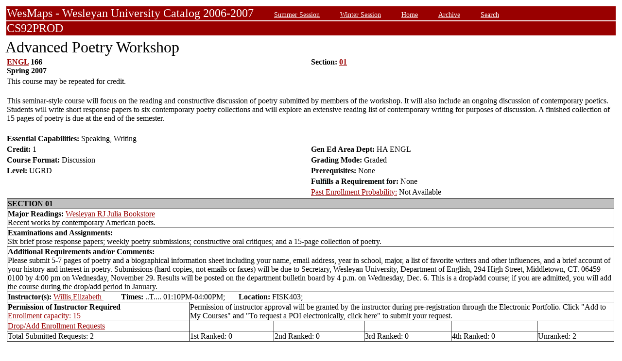

--- FILE ---
content_type: text/html;charset=UTF-8
request_url: https://owaprod-pub.wesleyan.edu/reg/!wesmaps_page.html?stuid=&facid=NONE&crse=009819&term=1071
body_size: 6515
content:
<HTML><TITLE>Advanced Poetry Workshop ENGL  166</TITLE><BODY>
<table  width="100%" align="center">
<tr><td>
<link rel=stylesheet type="text/css" href="style.css"/>
<table  width="100%" align="center">
<TR><TD class=header colspan=3>WesMaps - Wesleyan University Catalog 2006-2007
&nbsp;&nbsp;&nbsp;&nbsp;&nbsp;&nbsp;<A class="header" href="!wesmaps_page.html?stuid=&facid=NONE&sum_win_terms=&term_cat=S">Summer Session</A>
&nbsp;&nbsp;&nbsp;&nbsp;&nbsp;&nbsp;<A class="header" href="!wesmaps_page.html?stuid=&facid=NONE&sum_win_terms=&term_cat=W">Winter Session</A>
&nbsp;&nbsp;&nbsp;&nbsp;&nbsp;&nbsp;<A class="header" href="!wesmaps_page.html?stuid=&facid=NONE&term=1071">Home</A>
&nbsp;&nbsp;&nbsp;&nbsp;&nbsp;&nbsp;<A class="header" href="!wesmaps_page.html?stuid=&facid=NONE&wesmaps_archive=">Archive</A>
&nbsp;&nbsp;&nbsp;&nbsp;&nbsp;&nbsp;<A class="header" href="!wesmaps_page.html?stuid=&facid=NONE&page=search&term=1071">Search</A>
</TD></TR><TR><TD colspan=3 class=header>CS92PROD
</TD></TR>
</table>
</td></tr>
<tr><td>
<!-- procedure print_course_descr crse_id 009819 strm 1071 DB=CS92PROD -->
<A name="TOP"></A>
<SPAN class="title">Advanced Poetry Workshop</SPAN><BR/>
<table  border=0>
<TR><TD width=33% valign=top>
<B><a href="!wesmaps_page.html?stuid=&facid=NONE&subj_page=ENGL&term=1071">ENGL</a> 166<BR/>
Spring 2007
</b></td><td width=33% valign=top><B>Section: 
<A HREF="#01">01</a>&nbsp;&nbsp;
</b></td></tr>
<tr><td colspan=2>This course may be repeated for credit.</td></tr>
</td></tr>
<TR><TD colspan=3><BR/>
This seminar-style course will focus on the reading and constructive discussion of poetry submitted by members of the workshop.  It will also include an ongoing discussion of contemporary poetics.  Students will write short response papers to six contemporary poetry collections and will explore an extensive reading list of contemporary writing for purposes of discussion. A finished collection of 15 pages of poetry is due at the end of the semester.</TD></TR>
<tr></tr>
<tr><td colspan=2 width=33% valign=bottom><br/><b>Essential Capabilities: </b>
Speaking, Writing</td>
</tr>
<tr>
<td width=33% valign=bottom><b>Credit: </b>1</td>
<td colspan=2 width=33% valign=bottom><b>Gen Ed Area Dept: </b>
HA ENGL</td></tr>
<tr><td valign=bottom><b>Course Format: </b>Discussion<td width=33% valign=bottom><b>Grading Mode: </b>Graded</td></tr>
<tr></td><td valign=bottom><b>Level: </b>UGRD</td>
<td colspan=3 width=33% valign=bottom><b>Prerequisites: </b>None</td></tr>
</tr><tr></td><td></td>
<td colspan=3 width=33% valign=bottom><b>Fulfills a Requirement for: </b>None</td>
</tr>
</tr><tr></td><td></td>
<td colspan=3 width=33% valign=bottom><a href="http://www.wesleyan.edu/registrar/registration/past_enrollment_probability.html" target=_blank>Past Enrollment Probability:</a>  Not Available</td>
</tr>
<tr><td colspan=3 id="print_sect_info">
<!-- procedure print_sections_offered -->
<a name="01"></a>
<table  border=1 style="border-color:black;border-collapse:collapse;" width=100%>
<TR><TD colspan=6 bgcolor="#C0C0C0"><b>SECTION 01</td></tr> 
<tr><td colspan=6><b>Major Readings: </b><a href="https://wesleyan.verbacompare.com/" target="_blank">Wesleyan RJ Julia Bookstore</a>
<br>Recent works by contemporary American poets.<br></td></tr>
<tr><td colspan=6><b>Examinations and Assignments: </b><br/>Six brief prose response papers; weekly poetry submissions; constructive oral critiques; and a 15-page collection of poetry.</td></tr>
<tr><td colspan=6><b>Additional Requirements and/or Comments: </b><br/>Please submit 5-7 pages of poetry and a biographical information sheet including your name, email address, year in school, major, a list of favorite writers and other influences, and a brief account of your history and interest in poetry. Submissions (hard copies, not emails or faxes) will be due to Secretary, Wesleyan University, Department of English, 294 High Street, Middletown, CT. 06459-0100 by 4:00 pm on Wednesday, November 29. Results will be posted on the department bulletin board by 4 p.m. on Wednesday, Dec. 6. This is a drop/add course; if you are admitted, you will add the course during the drop/add period in January.</td></tr>
<tr><td colspan=6><b>Instructor(s):</b> <a target="_blank" href="http://www.wesleyan.edu/academics/faculty/ewillis/profile.html">Willis,Elizabeth </a>&nbsp;&nbsp;&nbsp;&nbsp;&nbsp;&nbsp;&nbsp;&nbsp;&nbsp;<b>Times:</b> ..T.... 01:10PM-04:00PM; &nbsp;&nbsp;&nbsp;&nbsp;&nbsp;&nbsp;<b>Location:</b> FISK403; </td></tr>
<tr><td width=30%><b>Permission of Instructor Required</b><br><a href="https://www.wesleyan.edu/registrar/registration/RegistrationPDFs/reservedseats.pdf" target="_blank">Enrollment capacity: 15</a></td><td width=70% colspan="5">Permission of instructor approval will be granted by the instructor during pre-registration through the Electronic Portfolio. Click "Add to My Courses" and "To request a POI electronically, click here" to submit your request.</td></tr>
<tr><td><a href="https://www.wesleyan.edu/registrar/registration/RegistrationPDFs/reservedseats.pdf">Drop/Add Enrollment Requests</a></td><td></td><td></td><td></td><td></td><td></td></tr>
<tr><td>Total Submitted Requests: 2</td><td>1st Ranked: 0</td><td>2nd Ranked: 0</td><td>3rd Ranked: 0</td><td>4th Ranked: 0</td><td>Unranked: 2</td></tr>
</table>
</td></tr>
</table>
</td></tr>
</table>
<br />
<table  width="100%" align="left">
<tr><td>
<font face="arial" size="1">Last Updated on NOV-18-2025
<br />
Contact 
<a href="mailto:wesmaps@wesleyan.edu">wesmaps@wesleyan.edu </a>
to submit comments or suggestions. Please include a url,  course title, faculty name or other page reference in your email 
? Wesleyan University,  Middletown, Connecticut, 06459
</font>
</TD></TR>
</table>
<!-- Global site tag (gtag.js) - Google Analytics -->
<script async src="https://www.googletagmanager.com/gtag/js?id=G-7W23NBT0TH"></script>
<script>
window.dataLayer = window.dataLayer || [];
function gtag(){dataLayer.push(arguments);}
gtag('js', new Date());
gtag('config', 'G-7W23NBT0TH')
</script>
<script type="text/javascript">
var gaJsHost = (("https:" == document.location.protocol) ? "https://ssl." : "http://www.");
document.write(unescape("%3Cscript src='" + gaJsHost + "google-analytics.com/ga.js' type='text/javascript'%3E%3C/script%3E"));
</script>
<script type="text/javascript">
var pageTracker = _gat._getTracker("UA-5332725-1");
pageTracker._setDomainName(".wesleyan.edu");
pageTracker._trackPageview();
</script>
</body></html>
